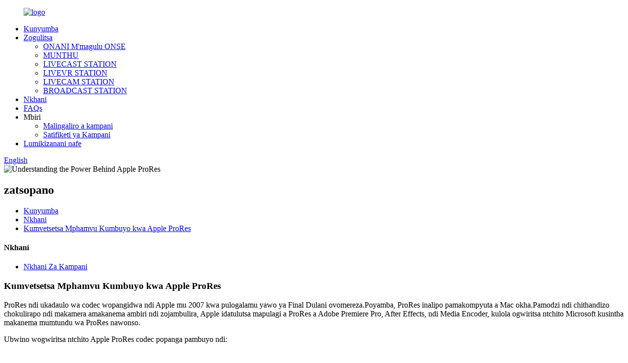

--- FILE ---
content_type: text/html
request_url: http://ny.kindlivecast.com/news/understanding-the-power-behind-apple-prores/
body_size: 8666
content:
<!DOCTYPE html> <html dir="ltr" lang="ny"> <head> <meta http-equiv="Content-Type" content="text/html; charset=UTF-8" /> <!-- Global site tag (gtag.js) - Google Analytics --> <script async src="https://www.googletagmanager.com/gtag/js?id=UA-217237872-36"></script> <script>
  window.dataLayer = window.dataLayer || [];
  function gtag(){dataLayer.push(arguments);}
  gtag('js', new Date());

  gtag('config', 'UA-217237872-36');
</script> <title>Nkhani - Kumvetsetsa Mphamvu Kumbuyo kwa Apple ProRes</title> <meta property="fb:app_id" content="966242223397117" /> <meta name="viewport" content="width=device-width,initial-scale=1,minimum-scale=1,maximum-scale=1,user-scalable=no"> <link rel="apple-touch-icon-precomposed" href=""> <meta name="format-detection" content="telephone=no"> <meta name="apple-mobile-web-app-capable" content="yes"> <meta name="apple-mobile-web-app-status-bar-style" content="black"> <meta property="og:url" content="https://www.kindlivecast.com/news/understanding-the-power-behind-apple-prores/"/> <meta property="og:title" content="Understanding the Power Behind Apple ProRes"/> <meta property="og:description" content="ProRes is a codec technology developed by Apple in 2007 for their Final Cut Pro software. Initially, ProRes was only available for Mac computers. Alongside growing support by more video cameras and recorders, Apple released ProRes plug-ins for Adobe Premiere Pro, After Effects, and Media Encoder,..."/> <meta property="og:type" content="product"/> <meta property="og:site_name" content="https://www.kindlivecast.com/"/> <link href="//cdn.globalso.com/kindlivecast/style/global/style.css" rel="stylesheet"> <link href="//cdn.globalso.com/kindlivecast/style/public/public.css" rel="stylesheet"> <link href="https://fonts.font.im/css?family=Poppins:300,400,500,600,700" rel="stylesheet"> <link rel="shortcut icon" href="//cdn.globalso.com/kindlivecast/英语.ico" /> <meta name="author" content="15624967305"/> <meta name="description" itemprop="description" content="ProRes ndi ukadaulo wa codec wopangidwa ndi Apple mu 2007 kwa pulogalamu yawo ya Final Dulani ovomereza.Poyamba, ProRes inalipo pamakompyuta a Mac okha.Pambali" />  <link href="//cdn.globalso.com/hide_search.css" rel="stylesheet"/></head> <body> <div class="container">  <header class="web_head">     <div class="head_layout layout">        <figure class="logo"> 	 <a href="/">			<img src="//cdn.globalso.com/kindlivecast/logo2.png" alt="logo"> 				</a> </figure>	        <nav class="nav_wrap">         <ul class="head_nav">             <li><a href="/">Kunyumba</a></li> <li><a href="/products/">Zogulitsa</a> <ul class="sub-menu"> 	<li><a href="/products/">ONANI M&#39;magulu ONSE</a></li> 	<li><a href="/bundle/">MUNTHU</a></li> 	<li><a href="/livecast-station/">LIVECAST STATION</a></li> 	<li><a href="/livevr-station/">LIVEVR STATION</a></li> 	<li><a href="/livecam-station/">LIVECAM STATION</a></li> 	<li><a href="/broadcast-station/">BROADCAST STATION</a></li> </ul> </li> <li><a href="/news/">Nkhani</a></li> <li><a href="/faqs/">FAQs</a></li> <li><a>Mbiri</a> <ul class="sub-menu"> 	<li><a href="/company-overview/">Malingaliro a kampani</a></li> 	<li><a href="/company-certificate/">Satifiketi ya Kampani</a></li> </ul> </li> <li><a href="/contact-us/">Lumikizanani nafe</a></li>         </ul>         <div id="btn-search" class="btn--search"></div>       </nav>       <!--change-language-->      <div class="change-language ensemble">   <div class="change-language-info">     <div class="change-language-title medium-title">        <div class="language-flag language-flag-en"><a href="https://www.kindlivecast.com/"><b class="country-flag"></b><span>English</span> </a></div>        <b class="language-icon"></b>      </div> 	<div class="change-language-cont sub-content">         <div class="empty"></div>     </div>   </div> </div> <!--theme320-->         <!--change-language-->      </div>   </header>   <!--// web_head end -->      <!--// web_head end -->  <!-- sys_sub_head -->   <section class="sys_sub_head">        <div class="head_bn_item"><img src="//cdn.globalso.com/kindlivecast/110.jpg" alt="Understanding the Power Behind Apple ProRes"></div>         <section class="path_bar">       <h2 class="pagnation_title">zatsopano</h2>       <ul>       <li> <a itemprop="breadcrumb" href="/">Kunyumba</a></li><li> <a itemprop="breadcrumb" href="/news/">Nkhani</a> </li><li> <a href="#">Kumvetsetsa Mphamvu Kumbuyo kwa Apple ProRes</a></li>       </ul>     </section>      </section>   <!-- index_advantage_icon end -->  <section class="web_main page_main">   <div class="layout">     <aside class="aside">   <section class="aside-wrap">     <section class="side-widget">     <div class="side-tit-bar">       <h4 class="side-tit">Nkhani</h4>     </div>     <ul class="side-cate">       <li class="current-menu-parent"><a href="/news_catalog/company-news/">Nkhani Za Kampani</a></li>     </ul>   </section>       </section> </aside>    <section class="main">      <h1 class="pagna_title">Kumvetsetsa Mphamvu Kumbuyo kwa Apple ProRes</h1>       <article class="entry blog-article">                 <p>ProRes ndi ukadaulo wa codec wopangidwa ndi Apple mu 2007 kwa pulogalamu yawo ya Final Dulani ovomereza.Poyamba, ProRes inalipo pamakompyuta a Mac okha.Pamodzi ndi chithandizo chokulirapo ndi makamera amakanema ambiri ndi zojambulira, Apple idatulutsa mapulagi a ProRes a Adobe Premiere Pro, After Effects, ndi Media Encoder, kulola ogwiritsa ntchito Microsoft kusintha makanema mumtundu wa ProRes nawonso.</p> <p>Ubwino wogwiritsa ntchito Apple ProRes codec popanga pambuyo ndi:</p> <p>Kuchepetsa ntchito zamakompyuta, chifukwa cha kukanika kwa zithunzi</p> <p>ProRes imakanikiza pang'ono chimango chilichonse cha kanema wojambulidwa, kuchepetsa deta yamavidiyo.Komanso, kompyuta amatha pokonza kanema deta mwamsanga pa decompression ndi kusintha.</p> <p>Zithunzi zapamwamba</p> <p>ProRes imagwiritsa ntchito encoding ya 10-bit kuti ipeze chidziwitso chamtundu wabwinoko ndi kupsinjika koyenera.ProRes imathandizanso kusewera makanema apamwamba mumitundu yosiyanasiyana.<br />Zotsatirazi zikuwonetsa mitundu yosiyanasiyana ya mawonekedwe a Apple ProRes.Kuti mudziwe zambiri za "kuzama kwamitundu" ndi "sampling ya chroma", chonde onani nkhani zathu zam'mbuyomu-<a href="https://datavideo.com/us/article/What%20are%208-bit,%2010-bit,%2012-bit,%204:4:4,%204:2:2%20and%204:2:0" target="_blank" rel="noopener">8-bit, 10-bit, 12-bit, 4:4:4, 4:2:2 ndi 4:2:0 ndi chiyani?</a></p> <p>Apple ProRes 4444 XQ: Mtundu wapamwamba kwambiri wa ProRes umathandizira magwero a zithunzi za 4:4:4:4 (kuphatikiza ma alpha channels) okhala ndi chiwongola dzanja chambiri kuti asunge tsatanetsatane wazithunzi zapamwamba kwambiri zopangidwa ndi digito yapamwamba kwambiri yamakono. masensa zithunzi.Apple ProRes 4444 XQ imasunga magawo osinthika kangapo kuposa mawonekedwe a Rec.709 - ngakhale motsutsana ndi zovuta zakusintha kowoneka bwino, momwe zakuda kapena zowoneka bwino zimatambasulidwa kwambiri.Monga muyezo wa Apple ProRes 4444, codec iyi imathandizira mpaka 12 bits pa chithunzi chilichonse ndi ma bits 16 a alpha channel.Apple ProRes 4444 XQ imakhala ndi chiwongolero chandandanda cha data pafupifupi 500 Mbps kwa 4:4:4 magwero pa 1920 x 1080 ndi 29.97 fps.</p> <p>Apple ProRes 4444: Mtundu wapamwamba kwambiri wa ProRes wa 4: 4: 4: magwero a zithunzi za 4 (kuphatikiza njira za alpha).Kodeki iyi imakhala ndi kutsimikizika kwathunthu, luso laukadaulo 4:4:4:4 mtundu wa RGBA ndi kukhulupirika kowoneka bwino komwe sikungathe kuzindikirika ndi zinthu zoyambirira.Apple ProRes 4444 ndi njira yabwino kwambiri yosungira ndikusinthana zithunzi zoyenda ndi zophatikizika, zogwira ntchito bwino komanso masamu osatayika a alpha njira mpaka 16 bits.Codec iyi imakhala ndi chiwerengero chochepa kwambiri cha deta poyerekeza ndi 4: 4: 4 HD yosakanizidwa, ndi chiwerengero chandandanda cha data pafupifupi 330 Mbps pa 4: 4: 4 magwero pa 1920 x 1080 ndi 29.97 fps.Imaperekanso ma encoding achindunji ndi ma decoding amitundu yonse ya RGB ndi Y'CBCR.</p> <p>Apple ProRes 422 HQ: Mtundu wapamwamba wa data wa Apple ProRes 422 womwe umasunga mawonekedwe owoneka bwino pamlingo wofanana ndi Apple ProRes 4444, koma pazithunzi za 4: 2: 2.Ndi kukhazikitsidwa kwachulukidwe pamakampani opanga mavidiyo, Apple ProRes 422 HQ imapereka chitetezo chowoneka bwino cha akatswiri apamwamba kwambiri HD kanema yemwe ulalo umodzi HD-SDI siginecha imatha kunyamula.Kodeki iyi imathandizira makulidwe athunthu, 4:2:2 makanema akuzama ma pixel a 10-bit pomwe akukhalabe osatayika kupyola mibadwo yambiri yojambula ndi kuyikanso.Apple ProRes 422 HQ's target data rate ndi pafupifupi 220 Mbps pa 1920 x 1080 ndi 29.97 fps.</p> <p>Apple ProRes 422: Codec yapamwamba kwambiri yomwe imapereka pafupifupi mapindu onse a Apple ProRes 422 HQ, koma pa 66 peresenti ya chiwerengero cha deta pakuchita bwino kwambiri komanso nthawi yeniyeni yosintha.Apple ProRes 422's chandamale chandamale ndi pafupifupi 147 Mbps pa 1920 x 1080 ndi 29.97 fps.</p> <p>Apple ProRes 422 LT: Codec yoponderezedwa kwambiri kuposa</p> <p>Apple ProRes 422, pafupifupi 70 peresenti ya kuchuluka kwa data ndi</p> <p>30 peresenti ya mafayilo ang'onoang'ono.Codec iyi ndi yabwino kwa malo omwe mphamvu zosungirako komanso kuchuluka kwa deta ndizofunikira kwambiri.Apple ProRes 422 LT's target data rate ndi pafupifupi 102 Mbps pa 1920 x 1080 ndi 29.97 fps.</p> <p>Apple ProRes 422 Proxy: Codec yoponderezedwa kwambiri kuposa Apple ProRes 422 LT, yomwe idapangidwira kuti igwiritsidwe ntchito pamayendedwe apaintaneti omwe amafunikira mitengo yotsika ya data koma kanema wa Full HD.Apple ProRes 422 Chandamale chandalama ya data ndi pafupifupi 45 Mbps pa 1920 x 1080 ndi 29.97 fps.<br />Tchati chomwe chili pansipa chikuwonetsa momwe kuchuluka kwa data ya Apple ProRes kufananizira ndi kusamvana kwa Full HD kosasunthika (1920 x 1080) 4:4:4 12-bit ndi 4:2:2 10-bit kutsatizana kwazithunzi pa 29.97 fps.Malinga ndi tchatichi, ngakhale kutengera mawonekedwe apamwamba kwambiri a ProRes- Apple ProRes 4444 XQ ndi Apple ProRes 4444, imapereka kugwiritsa ntchito kwa data kotsika kwambiri kuposa zithunzi zosakanizidwa.</p> <p><img alt="" src="https://d3c9kujynjspib.cloudfront.net/legacy/Resources/tnymceImages/proresdatarate.jpg" width="700" /></p>                 <div class="clear"></div>         <hr>Nthawi yotumiza: Apr-22-2022<div class="addthis_sharing_toolbox"></div>                   <div class="clear"></div>       </article>     </section>   </div> </section>  <!-- web_footer start -->     <footer class="web_footer">     <div class="layout">       <div class="foor_service">         <nav class="foot_item foot_nav wow fadeInLeftA" data-wow-delay=".5s" data-wow-duration=".8s">           <h2 class="fot_tit">menyu</h2>           <ul> 	<li><a href="/faqs/">FAQs</a></li> <li><a href="/products/">Zogulitsa</a></li> <li><a href="/contact-us/">Lumikizanani nafe</a></li> <li><a href="/company-overview/">Malingaliro a kampani</a></li> <li><a href="/company-certificate/">Satifiketi ya Kampani</a></li>           </ul>         </nav>                   <div class="foot_item foot_company_item wow fadeInLeftA" data-wow-delay=".7s" data-wow-duration=".8s">            <h2 class="fot_tit">kufunsa</h2>             <p class="">Kuti mudziwe zambiri za malonda athu kapena mitengo yamtengo wapatali, chonde tisiyeni imelo ndipo tidzalumikizana mkati mwa maola 24.</p> <a href="javascript:" class="inquiry_btn">funsani tsopano</a>       </div>                           <div class="foot_item foot_contact_item wow fadeInLeftA" data-wow-delay=".9s" data-wow-duration=".8s">           <h2 class="fot_tit">Lumikizanani nafe</h2>           <ul class="foot_contact"> 	<li class="foot_address">Malingaliro a kampani Beijing Kind Network Technology Co., Ltd.</li>	<li class="foot_phone"><a href="tel:+86 13901006840（WeChat）">+86 13901006840 (WeChat)</a></li>	<li class="foot_email"><a href="mailto:jilemin@xkd.com.cn">jilemin@xkd.com.cn</a></li>          </ul>            <ul class="foot_sns"> 		<li><a target="_blank" href="https://twitter.com/KindNetworktech"><img src="//cdn.globalso.com/kindlivecast/sns03.png" alt="twitter"></a></li> 			<li><a target="_blank" href="https://www.youtube.com/channel/UCF-LRdH4wUhXufXqYUEypCQ"><img src="//cdn.globalso.com/kindlivecast/sns04.png" alt="youtube"></a></li> 			<li><a target="_blank" href="https://www.facebook.com/Beijing-Kind-Network-Technology-Co-Ltd-104268078762761"><img src="//cdn.globalso.com/kindlivecast/sns01.png" alt="facebook"></a></li> 			<li><a target="_blank" href=""><img src="//cdn.globalso.com/kindlivecast/微信图片_20220121175814.png" alt="Wechat QR Code"></a></li> 	          </ul>         </div>    </div> 	<div class="copyright wow fadeInLeftA" data-wow-delay="1.2s" data-wow-duration=".8s">© Copyright  20102021 : Ufulu Onse Ndiwotetezedwa.<script type="text/javascript" src="//www.globalso.site/livechat.js"></script>		               	</div>            </div>        </footer>     <!--// web_footer end -->    </div>    <!--// container end --> <aside class="scrollsidebar" id="scrollsidebar">   <div class="side_content">     <div class="side_list">       <header class="hd"><img src="//cdn.globalso.com/title_pic.png" alt="Online Inuiry"/></header>       <div class="cont">         <li><a class="email" href="javascript:" onclick="showMsgPop();">Tumizani Imelo</a></li>                                         <li class="ww">           <a style="display:inline-block;font-weight:bold;text-align:center;text-decoration:none;" title="Hi, what can I help you?" href="http://amos.alicdn.com/msg.aw?v=2&amp;uid=cn1547650470&amp;site=enaliint&amp;s=24&amp;charset=UTF-8" target="_blank" data-uid="cn1547650470"><img style="border:none;vertical-align:middle;margin-right:5px;" src="http://amos.alicdn.com/online.aw?v=2&amp;uid=cn1547650470&amp;site=enaliint&amp;s=21&amp;charset=UTF-8" alt="Hi, what can I help you?"><span style="font-weight:bold;">Jimmy</span></a>        </li>               </div>                   <div class="side_title"><a  class="close_btn"><span>x</span></a></div>     </div>   </div>   <div class="show_btn"></div> </aside> <div class="inquiry-pop-bd">   <div class="inquiry-pop"> <i class="ico-close-pop" onclick="hideMsgPop();"></i>     <script type="text/javascript" src="//www.globalso.site/form.js"></script>   </div> </div> <div class="web-search"> <b id="btn-search-close" class="btn--search-close"></b>   <div style=" width:100%">     <div class="head-search">      <form action="/search.php" method="get">         <input class="search-ipt" name="s" placeholder="Start Typing..." /> 		<input type="hidden" name="cat" value="490"/>         <input class="search-btn" type="submit"  value=""/>         <span class="search-attr">Dinani Enter kuti musake kapena ESC kuti mutseke</span>       </form>     </div>   </div> </div>  <script type="text/javascript" src="//cdn.globalso.com/kindlivecast/style/global/js/jquery.min.js"></script>  <script type="text/javascript" src="//cdn.globalso.com/kindlivecast/style/global/js/common.js"></script> <script type="text/javascript" src="//cdn.globalso.com/kindlivecast/style/public/public.js"></script>  <!--[if lt IE 9]> <script src="//cdn.globalso.com/kindlivecast/style/global/js/html5.js"></script> <![endif]-->   <script type="text/javascript" src="//cdn.goodao.net/style/js/translator-dropdown.js?ver=1.11"></script><script type="text/javascript">/*<![CDATA[*/var _prisna_translate=_prisna_translate||{languages:["en","fr","es","de","ru","ar","ko","ja","it","pt","ga","da","id","tr","sv","ro","pl","cs","eu","ca","eo","hi","el","ms","sr","sw","th","vi","cy","sk","lv","mt","hu","gl","gu","et","bn","sq","be","nl","tl","is","ht","lt","no","sl","ta","uk","yi","ur","te","fa","mk","kn","iw","fi","hr","bg","az","ka","af","st","si","so","su","tg","uz","yo","zu","pa","jw","kk","km","ceb","ny","lo","la","mg","ml","mi","mn","mr","my","ne","ig","hmn","ha","bs","hy","zh-TW","zh-CN","am","fy","co","ku","ps","lb","ky","sm","gd","sn","sd","xh","haw"],scrollBarLanguages:"15",flags:false,shortNames:true,targetSelector:"body,title",locationWidget:false,location:".transall",translateAttributes:true,translateTitleAttribute:true,translateAltAttribute:true,translatePlaceholderAttribute:true,translateMetaTags:"keywords,description,og:title,og:description,og:locale,og:url",localStorage:true,localStorageExpires:"1",backgroundColor:"transparent",fontColor:"transparent",nativeLanguagesNames:{"id":"Bahasa Indonesia","bs":"\u0431\u043e\u0441\u0430\u043d\u0441\u043a\u0438","my":"\u1019\u103c\u1014\u103a\u1019\u102c\u1018\u102c\u101e\u102c","kk":"\u049a\u0430\u0437\u0430\u049b","km":"\u1797\u17b6\u179f\u17b6\u1781\u17d2\u1798\u17c2\u179a","lo":"\u0e9e\u0eb2\u0eaa\u0eb2\u0ea5\u0eb2\u0ea7","mn":"\u041c\u043e\u043d\u0433\u043e\u043b \u0445\u044d\u043b","tg":"\u0422\u043e\u04b7\u0438\u043a\u04e3","ca":"Catal\u00e0","uz":"O\u02bbzbekcha","yo":"\u00c8d\u00e8 Yor\u00f9b\u00e1","si":"\u0dc3\u0dd2\u0d82\u0dc4\u0dbd","ne":"\u0928\u0947\u092a\u093e\u0932\u0940","pa":"\u0a2a\u0a70\u0a1c\u0a3e\u0a2c\u0a40","cs":"\u010ce\u0161tina","mr":"\u092e\u0930\u093e\u0920\u0940","ml":"\u0d2e\u0d32\u0d2f\u0d3e\u0d33\u0d02","hy":"\u0570\u0561\u0575\u0565\u0580\u0565\u0576","da":"Dansk","de":"Deutsch","es":"Espa\u00f1ol","fr":"Fran\u00e7ais","hr":"Hrvatski","it":"Italiano","lv":"Latvie\u0161u","lt":"Lietuvi\u0173","hu":"Magyar","nl":"Nederlands","no":"Norsk\u200e","pl":"Polski","pt":"Portugu\u00eas","ro":"Rom\u00e2n\u0103","sk":"Sloven\u010dina","sl":"Sloven\u0161\u010dina","fi":"Suomi","sv":"Svenska","tr":"T\u00fcrk\u00e7e","vi":"Ti\u1ebfng Vi\u1ec7t","el":"\u0395\u03bb\u03bb\u03b7\u03bd\u03b9\u03ba\u03ac","ru":"\u0420\u0443\u0441\u0441\u043a\u0438\u0439","sr":"\u0421\u0440\u043f\u0441\u043a\u0438","uk":"\u0423\u043a\u0440\u0430\u0457\u043d\u0441\u044c\u043a\u0430","bg":"\u0411\u044a\u043b\u0433\u0430\u0440\u0441\u043a\u0438","iw":"\u05e2\u05d1\u05e8\u05d9\u05ea","ar":"\u0627\u0644\u0639\u0631\u0628\u064a\u0629","fa":"\u0641\u0627\u0631\u0633\u06cc","hi":"\u0939\u093f\u0928\u094d\u0926\u0940","tl":"Tagalog","th":"\u0e20\u0e32\u0e29\u0e32\u0e44\u0e17\u0e22","mt":"Malti","sq":"Shqip","eu":"Euskara","bn":"\u09ac\u09be\u0982\u09b2\u09be","be":"\u0431\u0435\u043b\u0430\u0440\u0443\u0441\u043a\u0430\u044f \u043c\u043e\u0432\u0430","et":"Eesti Keel","gl":"Galego","ka":"\u10e5\u10d0\u10e0\u10d7\u10e3\u10da\u10d8","gu":"\u0a97\u0ac1\u0a9c\u0ab0\u0abe\u0aa4\u0ac0","ht":"Krey\u00f2l Ayisyen","is":"\u00cdslenska","ga":"Gaeilge","kn":"\u0c95\u0ca8\u0ccd\u0ca8\u0ca1","mk":"\u043c\u0430\u043a\u0435\u0434\u043e\u043d\u0441\u043a\u0438","ms":"Bahasa Melayu","sw":"Kiswahili","yi":"\u05f2\u05b4\u05d3\u05d9\u05e9","ta":"\u0ba4\u0bae\u0bbf\u0bb4\u0bcd","te":"\u0c24\u0c46\u0c32\u0c41\u0c17\u0c41","ur":"\u0627\u0631\u062f\u0648","cy":"Cymraeg","zh-CN":"\u4e2d\u6587\uff08\u7b80\u4f53\uff09\u200e","zh-TW":"\u4e2d\u6587\uff08\u7e41\u9ad4\uff09\u200e","ja":"\u65e5\u672c\u8a9e","ko":"\ud55c\uad6d\uc5b4","am":"\u12a0\u121b\u122d\u129b","haw":"\u014clelo Hawai\u02bbi","ky":"\u043a\u044b\u0440\u0433\u044b\u0437\u0447\u0430","lb":"L\u00ebtzebuergesch","ps":"\u067e\u069a\u062a\u0648\u200e","sd":"\u0633\u0646\u068c\u064a"},home:"\/",clsKey: "3bf380c55f2f34fb99c0c54863ff3e57"};/*]]>*/</script><script>
function getCookie(name) {
    var arg = name + "=";
    var alen = arg.length;
    var clen = document.cookie.length;
    var i = 0;
    while (i < clen) {
        var j = i + alen;
        if (document.cookie.substring(i, j) == arg) return getCookieVal(j);
        i = document.cookie.indexOf(" ", i) + 1;
        if (i == 0) break;
    }
    return null;
}
function setCookie(name, value) {
    var expDate = new Date();
    var argv = setCookie.arguments;
    var argc = setCookie.arguments.length;
    var expires = (argc > 2) ? argv[2] : null;
    var path = (argc > 3) ? argv[3] : null;
    var domain = (argc > 4) ? argv[4] : null;
    var secure = (argc > 5) ? argv[5] : false;
    if (expires != null) {
        expDate.setTime(expDate.getTime() + expires);
    }
    document.cookie = name + "=" + escape(value) + ((expires == null) ? "": ("; expires=" + expDate.toUTCString())) + ((path == null) ? "": ("; path=" + path)) + ((domain == null) ? "": ("; domain=" + domain)) + ((secure == true) ? "; secure": "");
}
function getCookieVal(offset) {
    var endstr = document.cookie.indexOf(";", offset);
    if (endstr == -1) endstr = document.cookie.length;
    return unescape(document.cookie.substring(offset, endstr));
}

var firstshow = 0;
var cfstatshowcookie = getCookie('easyiit_stats');
if (cfstatshowcookie != 1) {
    a = new Date();
    h = a.getHours();
    m = a.getMinutes();
    s = a.getSeconds();
    sparetime = 1000 * 60 * 60 * 24 * 1 - (h * 3600 + m * 60 + s) * 1000 - 1;
    setCookie('easyiit_stats', 1, sparetime, '/');
    firstshow = 1;
}
if (!navigator.cookieEnabled) {
    firstshow = 0;
}
var referrer = escape(document.referrer);
var currweb = escape(location.href);
var screenwidth = screen.width;
var screenheight = screen.height;
var screencolordepth = screen.colorDepth;
$(function($){
   $.get("https://www.kindlivecast.com/statistic.php", { action:'stats_init', assort:0, referrer:referrer, currweb:currweb , firstshow:firstshow ,screenwidth:screenwidth, screenheight: screenheight, screencolordepth: screencolordepth, ranstr: Math.random()},function(data){}, "json");
			
});
</script>   </body> </html><!-- Globalso Cache file was created in 0.20796704292297 seconds, on 22-04-22 17:38:55 -->